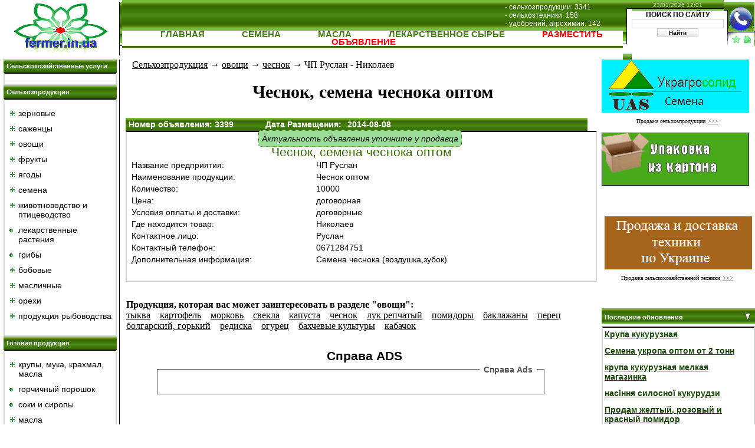

--- FILE ---
content_type: text/html; charset=CP1251
request_url: http://fermer.in.ua/3399/
body_size: 9801
content:
<!DOCTYPE html PUBLIC "-//W3C//DTD XHTML 1.0 Strict//EN" "http://www.w3.org/TR/xhtml1/DTD/xhtml1-strict.dtd">
<html xmlns="http://www.w3.org/1999/xhtml">
<head>
<meta http-equiv="Content-Type" content="text/html; charset=window-1251" />
<meta name="keywords" content="Чеснок, семена чеснока оптом, купить, цена, продажа, в Украине">
<meta name="description" content="
    
        
            Название предприятия:
            ЧП Руслан
        
        
            Наименование продукции:
            Чеснок оптом
">

<title>чеснок | ЧП Руслан - Николаев: оптом, продажа, купить, цена, Украина</title>



<script type="text/javascript" src="/js/jquery.js"></script>
<script type="text/javascript" src="/js/jquery.lightbox.js"></script>
<script type="text/javascript" src="/js/jcarousellite.pack.js"></script>
<script type="text/javascript" src="/js/valid.js"></script>
<link href="/css/jquery.lightbox.css" type="text/css" rel="stylesheet" />
<script type="text/javascript" src="/js/iepngfix_bgr.js"></script>
<script type="text/javascript" src="/js/random.js"></script>

  
  
   
  
  
<link rel=stylesheet href="/images/main.css" type="text/css">
<link href="/userfiles/favicon.ico" rel="shortcut icon" type="image/x-icon" />



<script>
	  //<![CDATA[
		  $(document).ready(function() {
			   $("#adsblock").load('/_ads.php');
		  });		
	  //]]>
</script>


</head>
<body>
<script language="javascript">

function ShowMenu(id){
	if (document.getElementById(id).style.display=="block"){
	document.getElementById(id).style.display="none";}
	else
	{document.getElementById(id).style.display="block"}
plusmin(id);
}

function plusmin(id){
	var pid;
	pid = 'p' + id;
	if (document.getElementById(id).style.display=="block"){
		document.getElementById(pid).style.background='url(/images/minus.gif) no-repeat';
		//document.getElementById(pid).class='minus';
	}else{
		document.getElementById(pid).style.background='url(/images/plus.gif) no-repeat';
		//document.getElementById(pid).class='plus';
	}
}
</script>
<!-- HEADER START -->
<table width="100%" height="91" border="0" cellpadding="0" cellspacing="0">
	<tr>
		<td rowspan="4" width="207" height="91" alt=""><a href="http://fermer.in.ua"><img src="/images/top_01.jpg"></a></td>
		<td rowspan="2" background="/images/top_02.jpg" height="51" align=right>
<table align="right" width="200" cellpadding="0" cellspacing="0">
  <tr>
    <td align="left" class=count>
- сельхозпродукции: 3341<br />
- сельхозтехники: 158<br />
- удобрений, агрохимии: 142<br />
    </td>
  </tr>
</table>
        </td>
		<td rowspan="4" background="/images/top_03.jpg" width="15" height="91" alt=""><img src="/images/spacer.gif"></td>
		<td background="/images/top_04.jpg" width="129" height="15" class=time>23/01/2026 12:01 </td>
		<td rowspan="4" width="52" height="91"><img src="/images/top_05.jpg" width="52" height="91" border=0 usemap="#top_05_Map"></td>
		<td background="/images/spacer.gif" width="1" height="15" alt=""><img src="/images/spacer.gif"></td>
	</tr>
	<tr><form action="/search/" method="post">
		<td rowspan="3" width="129" height="74" class=search valign="top" align="center">
        ПОИСК ПО САЙТУ
        <input class="searcht" name="nSearch" type="text">
        <input class="searchb" type="submit" value="Найти">
        </td></form>
		<td background="/images/spacer.gif" width="1" height="34" alt=""><img src="/images/spacer.gif"></td>
	</tr>
	<tr>
		<td background="/images/spacer.gif" height="20" class="menu">
        
                            <!--  <a href="/<div style="border:1px solid #990000;padding-left:20px;margin:0 0 10px 0;">

<h4>A PHP Error was encountered</h4>

<p>Severity: Notice</p>
<p>Message:  Undefined variable: item</p>
<p>Filename: views/category.php</p>
<p>Line Number: 125</p>

</div><div style="border:1px solid #990000;padding-left:20px;margin:0 0 10px 0;">

<h4>A PHP Error was encountered</h4>

<p>Severity: Notice</p>
<p>Message:  Undefined variable: item</p>
<p>Filename: views/category.php</p>
<p>Line Number: 125</p>

</div>/" class="topmenu" <div style="border:1px solid #990000;padding-left:20px;margin:0 0 10px 0;">

<h4>A PHP Error was encountered</h4>

<p>Severity: Notice</p>
<p>Message:  Undefined variable: item</p>
<p>Filename: views/category.php</p>
<p>Line Number: 125</p>

</div>><div style="border:1px solid #990000;padding-left:20px;margin:0 0 10px 0;">

<h4>A PHP Error was encountered</h4>

<p>Severity: Notice</p>
<p>Message:  Undefined variable: item</p>
<p>Filename: views/category.php</p>
<p>Line Number: 125</p>

</div></a>-->
					
          		  <a href="/" class="topmenu">ГЛАВНАЯ</a>
		  <a href="/semena/" class="topmenu">Семена</a>
		  <a href="/masla/" class="topmenu">Масла</a>
		  <a href="/lekarstvennye-rasteniya/" class="topmenu">Лекарственное сырье</a>
		  <a href="/addobject/free/" class="topmenu" style="color:#ff0000;font-size: 15px;">РАЗМЕСТИТЬ ОБЪЯВЛЕНИЕ</a>
		  
        </td>
		<td background="/images/top_07.jpg" width="1" height="20" alt=""><img src="/images/spacer.gif"></td>
	</tr>
	<tr>
		<td background="/images/top_08.jpg" height="23" class="produkt"></td>
		<td background="/images/spacer.gif" width="1" height="23" alt=""><img src="/images/spacer.gif"></td>
	</tr>
</table>
<script>
function addBookmark() {
if (document.all) window.external.addFavorite('http://fermer.in.ua/', 'Сайт fermer.in.ua');
}
</script>
<map name="top_05_Map">
<area shape="circle" alt="" coords="28,29,19" href="http://fermer.in.ua/contacts/">
<area shape="rect" alt="" coords="32,56,47,71" href="/">
<area shape="rect" alt="" coords="12,56,28,72" onclick="addBookmark()">
</map>
<!-- HEADER END --><!-- CONTENT START -->
<table width="100%" cellpadding="0" cellspacing="0" border="0">
  <tr>
    <td width="204" class="tdleft" valign="top" align=center>
   <!-- ######  LEFT  ####### -->
   

<table width="192" border=0 cellpadding="0" cellspacing="0">
    <tr><td width=100% height="22" class="boxtitle"><a style='color:#fff; text-decoration:none;' href='http://fermer.in.ua/selskohozyaistvennye-yslygi/'>Сельскохозяйственные услуги</a></td></tr>
    
    <tr><td colspan="2" class="boxcont" width="100%">
    <br>
    	</td></tr>


</table>


<table width="192" border=0 cellpadding="0" cellspacing="0">
    <tr><td width=100% height="22" class="boxtitle"><a style='color:#fff; text-decoration:none;' href='http://fermer.in.ua'>Сельхозпродукция</a></td></tr>
    
    <tr><td colspan="2" class="boxcont" width="100%">
    <br>
        
        <table border="0" cellpadding="0" cellspacing="0" style="margin:0 0 0 5px">
                        
                <tr style="margin-bottom:10px" valign="center">
                  
				                    
                   <td width="10" valign="top" align="left" onclick="ShowMenu('6')" class="plusmin" id="p6"></td>
                 
				                     
                    <td valign="top" class="leftmenu">
                      <div  style="margin-bottom:10px; padding-left:3px"> 
                         <a href="/zernovye/" style="color:#000000;">зерновые</a>
                         
                            
                                                   
												   
												   
												   
                            <div class="leftmenu" style="display:none; padding:10px 0 0 0;" id="6">
                            
                                                              
					               <img src="/images/mindot.gif" style="margin:4px 4px 0 0;" align="left">
                                   <a href="/grechiha/" style="color:#000000;">гречиха</a><br>
                               
                                                              
					               <img src="/images/mindot.gif" style="margin:4px 4px 0 0;" align="left">
                                   <a href="/kykyryza/" style="color:#000000;">кукуруза</a><br>
                               
                                                              
					               <img src="/images/mindot.gif" style="margin:4px 4px 0 0;" align="left">
                                   <a href="/ovyos/" style="color:#000000;">овёс</a><br>
                               
                                                              
					               <img src="/images/mindot.gif" style="margin:4px 4px 0 0;" align="left">
                                   <a href="/pshenica/" style="color:#000000;">пшеница</a><br>
                               
                                                              
					               <img src="/images/mindot.gif" style="margin:4px 4px 0 0;" align="left">
                                   <a href="/ris/" style="color:#000000;">рис</a><br>
                               
                                                              
					               <img src="/images/mindot.gif" style="margin:4px 4px 0 0;" align="left">
                                   <a href="/sorgo/" style="color:#000000;">сорго</a><br>
                               
                                                              
					               <img src="/images/mindot.gif" style="margin:4px 4px 0 0;" align="left">
                                   <a href="/yachmen/" style="color:#000000;">ячмень</a><br>
                               
                                     
                              
                            </div>
                               
                                                     
                      </div>
                   </td>
                </tr>
                        
                <tr style="margin-bottom:10px" valign="center">
                  
				                    
                   <td width="10" valign="top" align="left" onclick="ShowMenu('5610')" class="plusmin" id="p5610"></td>
                 
				                     
                    <td valign="top" class="leftmenu">
                      <div  style="margin-bottom:10px; padding-left:3px"> 
                         <a href="/sajency/" style="color:#000000;">саженцы</a>
                         
                            
                                                   
												   
												   
												   
                            <div class="leftmenu" style="display:none; padding:10px 0 0 0;" id="5610">
                            
                                                              
					               <img src="/images/mindot.gif" style="margin:4px 4px 0 0;" align="left">
                                   <a href="/sajency-vinograda/" style="color:#000000;">саженцы винограда</a><br>
                               
                                                              
					               <img src="/images/mindot.gif" style="margin:4px 4px 0 0;" align="left">
                                   <a href="/sajency-dekorativnyh-rastenii/" style="color:#000000;">саженцы декоративных растений</a><br>
                               
                                                              
					               <img src="/images/mindot.gif" style="margin:4px 4px 0 0;" align="left">
                                   <a href="/sajency-plodovyh-kyltyr/" style="color:#000000;">саженцы плодовых культур</a><br>
                               
                                                              
					               <img src="/images/mindot.gif" style="margin:4px 4px 0 0;" align="left">
                                   <a href="/sajency-rozy/" style="color:#000000;">саженцы розы</a><br>
                               
                                     
                              
                            </div>
                               
                                                     
                      </div>
                   </td>
                </tr>
                        
                <tr style="margin-bottom:10px" valign="center">
                  
				                    
                   <td width="10" valign="top" align="left" onclick="ShowMenu('7')" class="plusmin" id="p7"></td>
                 
				                     
                    <td valign="top" class="leftmenu">
                      <div  style="margin-bottom:10px; padding-left:3px"> 
                         <a href="/ovoshi/" style="color:#000000;">овощи</a>
                         
                            
                                                   
												   
												   
												   
                            <div class="leftmenu" style="display:none; padding:10px 0 0 0;" id="7">
                            
                                                              
					               <img src="/images/mindot.gif" style="margin:4px 4px 0 0;" align="left">
                                   <a href="/baklajany/" style="color:#000000;">баклажаны</a><br>
                               
                                                              
					               <img src="/images/mindot.gif" style="margin:4px 4px 0 0;" align="left">
                                   <a href="/bahchevye-kyltyry/" style="color:#000000;">бахчевые культуры</a><br>
                               
                                                              
					               <img src="/images/mindot.gif" style="margin:4px 4px 0 0;" align="left">
                                   <a href="/kabachok/" style="color:#000000;">кабачок</a><br>
                               
                                                              
					               <img src="/images/mindot.gif" style="margin:4px 4px 0 0;" align="left">
                                   <a href="/kapysta/" style="color:#000000;">капуста</a><br>
                               
                                                              
					               <img src="/images/mindot.gif" style="margin:4px 4px 0 0;" align="left">
                                   <a href="/kartofel/" style="color:#000000;">картофель</a><br>
                               
                                                              
					               <img src="/images/mindot.gif" style="margin:4px 4px 0 0;" align="left">
                                   <a href="/lyk-repchatyi/" style="color:#000000;">лук репчатый</a><br>
                               
                                                              
					               <img src="/images/mindot.gif" style="margin:4px 4px 0 0;" align="left">
                                   <a href="/morkov/" style="color:#000000;">морковь</a><br>
                               
                                                              
					               <img src="/images/mindot.gif" style="margin:4px 4px 0 0;" align="left">
                                   <a href="/ogyrec/" style="color:#000000;">огурец</a><br>
                               
                                                              
					               <img src="/images/mindot.gif" style="margin:4px 4px 0 0;" align="left">
                                   <a href="/perec-bolgarskii-gorkii/" style="color:#000000;">перец болгарский, горький</a><br>
                               
                                                              
					               <img src="/images/mindot.gif" style="margin:4px 4px 0 0;" align="left">
                                   <a href="/pomidory/" style="color:#000000;">помидоры</a><br>
                               
                                                              
					               <img src="/images/mindot.gif" style="margin:4px 4px 0 0;" align="left">
                                   <a href="/rediska/" style="color:#000000;">редиска</a><br>
                               
                                                              
					               <img src="/images/mindot.gif" style="margin:4px 4px 0 0;" align="left">
                                   <a href="/svekla/" style="color:#000000;">свекла</a><br>
                               
                                                              
					               <img src="/images/mindot.gif" style="margin:4px 4px 0 0;" align="left">
                                   <a href="/tykva/" style="color:#000000;">тыква</a><br>
                               
                                                              
					               <img src="/images/mindot.gif" style="margin:4px 4px 0 0;" align="left">
                                   <a href="/chesnok/" style="color:#000000;">чеснок</a><br>
                               
                                     
                              
                            </div>
                               
                                                     
                      </div>
                   </td>
                </tr>
                        
                <tr style="margin-bottom:10px" valign="center">
                  
				                    
                   <td width="10" valign="top" align="left" onclick="ShowMenu('8')" class="plusmin" id="p8"></td>
                 
				                     
                    <td valign="top" class="leftmenu">
                      <div  style="margin-bottom:10px; padding-left:3px"> 
                         <a href="/frykty/" style="color:#000000;">фрукты</a>
                         
                            
                                                   
												   
												   
												   
                            <div class="leftmenu" style="display:none; padding:10px 0 0 0;" id="8">
                            
                                                              
					               <img src="/images/mindot.gif" style="margin:4px 4px 0 0;" align="left">
                                   <a href="/abrikosy/" style="color:#000000;">абрикосы</a><br>
                               
                                                              
					               <img src="/images/mindot.gif" style="margin:4px 4px 0 0;" align="left">
                                   <a href="/alycha/" style="color:#000000;">алыча</a><br>
                               
                                                              
					               <img src="/images/mindot.gif" style="margin:4px 4px 0 0;" align="left">
                                   <a href="/vishnya/" style="color:#000000;">вишня</a><br>
                               
                                                              
					               <img src="/images/mindot.gif" style="margin:4px 4px 0 0;" align="left">
                                   <a href="/gryshi/" style="color:#000000;">груши</a><br>
                               
                                                              
					               <img src="/images/mindot.gif" style="margin:4px 4px 0 0;" align="left">
                                   <a href="/persiki/" style="color:#000000;">персики</a><br>
                               
                                                              
					               <img src="/images/mindot.gif" style="margin:4px 4px 0 0;" align="left">
                                   <a href="/sliva/" style="color:#000000;">слива</a><br>
                               
                                                              
					               <img src="/images/mindot.gif" style="margin:4px 4px 0 0;" align="left">
                                   <a href="/chereshnya/" style="color:#000000;">черешня</a><br>
                               
                                                              
					               <img src="/images/mindot.gif" style="margin:4px 4px 0 0;" align="left">
                                   <a href="/yabloki/" style="color:#000000;">яблоки</a><br>
                               
                                     
                              
                            </div>
                               
                                                     
                      </div>
                   </td>
                </tr>
                        
                <tr style="margin-bottom:10px" valign="center">
                  
				                    
                   <td width="10" valign="top" align="left" onclick="ShowMenu('9')" class="plusmin" id="p9"></td>
                 
				                     
                    <td valign="top" class="leftmenu">
                      <div  style="margin-bottom:10px; padding-left:3px"> 
                         <a href="/yagody/" style="color:#000000;">ягоды</a>
                         
                            
                                                   
												   
												   
												   
                            <div class="leftmenu" style="display:none; padding:10px 0 0 0;" id="9">
                            
                                                              
					               <img src="/images/mindot.gif" style="margin:4px 4px 0 0;" align="left">
                                   <a href="/aroniya/" style="color:#000000;">арония</a><br>
                               
                                                              
					               <img src="/images/mindot.gif" style="margin:4px 4px 0 0;" align="left">
                                   <a href="/vinograd/" style="color:#000000;">виноград</a><br>
                               
                                                              
					               <img src="/images/mindot.gif" style="margin:4px 4px 0 0;" align="left">
                                   <a href="/ejevika/" style="color:#000000;">ежевика</a><br>
                               
                                                              
					               <img src="/images/mindot.gif" style="margin:4px 4px 0 0;" align="left">
                                   <a href="/zemlyanika/" style="color:#000000;">земляника</a><br>
                               
                                                              
					               <img src="/images/mindot.gif" style="margin:4px 4px 0 0;" align="left">
                                   <a href="/klybnika/" style="color:#000000;">клубника</a><br>
                               
                                                              
					               <img src="/images/mindot.gif" style="margin:4px 4px 0 0;" align="left">
                                   <a href="/klukva/" style="color:#000000;">клюква</a><br>
                               
                                                              
					               <img src="/images/mindot.gif" style="margin:4px 4px 0 0;" align="left">
                                   <a href="/ryabina-obyknovennaya/" style="color:#000000;">рябина обыкновенная</a><br>
                               
                                                              
					               <img src="/images/mindot.gif" style="margin:4px 4px 0 0;" align="left">
                                   <a href="/smorodina/" style="color:#000000;">смородина</a><br>
                               
                                                              
					               <img src="/images/mindot.gif" style="margin:4px 4px 0 0;" align="left">
                                   <a href="/chernika/" style="color:#000000;">черника</a><br>
                               
                                                              
					               <img src="/images/mindot.gif" style="margin:4px 4px 0 0;" align="left">
                                   <a href="/shipovnik/" style="color:#000000;">шиповник</a><br>
                               
                                     
                              
                            </div>
                               
                                                     
                      </div>
                   </td>
                </tr>
                        
                <tr style="margin-bottom:10px" valign="center">
                  
				                    
                   <td width="10" valign="top" align="left" onclick="ShowMenu('10')" class="plusmin" id="p10"></td>
                 
				                     
                    <td valign="top" class="leftmenu">
                      <div  style="margin-bottom:10px; padding-left:3px"> 
                         <a href="/semena/" style="color:#000000;">семена</a>
                         
                            
                                                   
												   
												   
												   
                            <div class="leftmenu" style="display:none; padding:10px 0 0 0;" id="10">
                            
                                                              
					               <img src="/images/mindot.gif" style="margin:4px 4px 0 0;" align="left">
                                   <a href="/lyk-sevok/" style="color:#000000;">лук севок</a><br>
                               
                                                              
					               <img src="/images/mindot.gif" style="margin:4px 4px 0 0;" align="left">
                                   <a href="/rassada/" style="color:#000000;">рассада</a><br>
                               
                                                              
					               <img src="/images/mindot.gif" style="margin:4px 4px 0 0;" align="left">
                                   <a href="/semena-goroha/" style="color:#000000;">семена гороха</a><br>
                               
                                                              
					               <img src="/images/mindot.gif" style="margin:4px 4px 0 0;" align="left">
                                   <a href="/semena-gorchicy/" style="color:#000000;">семена горчицы</a><br>
                               
                                                              
					               <img src="/images/mindot.gif" style="margin:4px 4px 0 0;" align="left">
                                   <a href="/semena-dyni-arbyza/" style="color:#000000;">семена дыни, арбуза</a><br>
                               
                                                              
					               <img src="/images/mindot.gif" style="margin:4px 4px 0 0;" align="left">
                                   <a href="/semena-zernovyh-kyltyr/" style="color:#000000;">семена зерновых культур</a><br>
                               
                                                              
					               <img src="/images/mindot.gif" style="margin:4px 4px 0 0;" align="left">
                                   <a href="/semena-kabachka-tykvy/" style="color:#000000;">семена кабачка, тыквы</a><br>
                               
                                                              
					               <img src="/images/mindot.gif" style="margin:4px 4px 0 0;" align="left">
                                   <a href="/semena-kapysty/" style="color:#000000;">семена капусты</a><br>
                               
                                                              
					               <img src="/images/mindot.gif" style="margin:4px 4px 0 0;" align="left">
                                   <a href="/semena-kozlyatnika/" style="color:#000000;">семена козлятника</a><br>
                               
                                                              
					               <img src="/images/mindot.gif" style="margin:4px 4px 0 0;" align="left">
                                   <a href="/semena-koriandra-kinzy/" style="color:#000000;">семена кориандра (кинзы)</a><br>
                               
                                                              
					               <img src="/images/mindot.gif" style="margin:4px 4px 0 0;" align="left">
                                   <a href="/semena-kykyryzy/" style="color:#000000;">семена кукурузы</a><br>
                               
                                                              
					               <img src="/images/mindot.gif" style="margin:4px 4px 0 0;" align="left">
                                   <a href="/semena-lekarstvennyh-rastenii/" style="color:#000000;">семена лекарственных растений</a><br>
                               
                                                              
					               <img src="/images/mindot.gif" style="margin:4px 4px 0 0;" align="left">
                                   <a href="/semena-lyka/" style="color:#000000;">семена лука</a><br>
                               
                                                              
					               <img src="/images/mindot.gif" style="margin:4px 4px 0 0;" align="left">
                                   <a href="/semena-lna/" style="color:#000000;">семена льна</a><br>
                               
                                                              
					               <img src="/images/mindot.gif" style="margin:4px 4px 0 0;" align="left">
                                   <a href="/semena-lucerny/" style="color:#000000;">семена люцерны</a><br>
                               
                                                              
					               <img src="/images/mindot.gif" style="margin:4px 4px 0 0;" align="left">
                                   <a href="/semena-morkovi/" style="color:#000000;">семена моркови</a><br>
                               
                                                              
					               <img src="/images/mindot.gif" style="margin:4px 4px 0 0;" align="left">
                                   <a href="/semena-ogyrca/" style="color:#000000;">семена огурца</a><br>
                               
                                                              
					               <img src="/images/mindot.gif" style="margin:4px 4px 0 0;" align="left">
                                   <a href="/semena-perca/" style="color:#000000;">семена перца</a><br>
                               
                                                              
					               <img src="/images/mindot.gif" style="margin:4px 4px 0 0;" align="left">
                                   <a href="/semena-petryshki-i-shavelya/" style="color:#000000;">семена петрушки и щавеля</a><br>
                               
                                                              
					               <img src="/images/mindot.gif" style="margin:4px 4px 0 0;" align="left">
                                   <a href="/semena-podsolnechnika/" style="color:#000000;">семена подсолнечника</a><br>
                               
                                                              
					               <img src="/images/mindot.gif" style="margin:4px 4px 0 0;" align="left">
                                   <a href="/semena-pshenicy/" style="color:#000000;">семена пшеницы</a><br>
                               
                                                              
					               <img src="/images/mindot.gif" style="margin:4px 4px 0 0;" align="left">
                                   <a href="/semena-rapsa/" style="color:#000000;">семена рапса</a><br>
                               
                                                              
					               <img src="/images/mindot.gif" style="margin:4px 4px 0 0;" align="left">
                                   <a href="/semena-soi/" style="color:#000000;">семена сои</a><br>
                               
                                                              
					               <img src="/images/mindot.gif" style="margin:4px 4px 0 0;" align="left">
                                   <a href="/semena-tomatov-pomidora-/" style="color:#000000;">семена томатов (помидора) </a><br>
                               
                                                              
					               <img src="/images/mindot.gif" style="margin:4px 4px 0 0;" align="left">
                                   <a href="/semena-ykropa/" style="color:#000000;">семена укропа</a><br>
                               
                                                              
					               <img src="/images/mindot.gif" style="margin:4px 4px 0 0;" align="left">
                                   <a href="/semena-cvetov/" style="color:#000000;">семена цветов</a><br>
                               
                                                              
					               <img src="/images/mindot.gif" style="margin:4px 4px 0 0;" align="left">
                                   <a href="/semena-chesnoka/" style="color:#000000;">семена чеснока</a><br>
                               
                                                              
					               <img src="/images/mindot.gif" style="margin:4px 4px 0 0;" align="left">
                                   <a href="/semena-yachmenya/" style="color:#000000;">семена ячменя</a><br>
                               
                                     
                              
                            </div>
                               
                                                     
                      </div>
                   </td>
                </tr>
                        
                <tr style="margin-bottom:10px" valign="center">
                  
				                    
                   <td width="10" valign="top" align="left" onclick="ShowMenu('11')" class="plusmin" id="p11"></td>
                 
				                     
                    <td valign="top" class="leftmenu">
                      <div  style="margin-bottom:10px; padding-left:3px"> 
                         <a href="/jivotnovodstvo-i-pticevodstvo/" style="color:#000000;">животноводство и птицеводство</a>
                         
                            
                                                   
												   
												   
												   
                            <div class="leftmenu" style="display:none; padding:10px 0 0 0;" id="11">
                            
                                                              
					               <img src="/images/mindot.gif" style="margin:4px 4px 0 0;" align="left">
                                   <a href="/govyadina/" style="color:#000000;">говядина</a><br>
                               
                                                              
					               <img src="/images/mindot.gif" style="margin:4px 4px 0 0;" align="left">
                                   <a href="/kroliki/" style="color:#000000;">кролики</a><br>
                               
                                                              
					               <img src="/images/mindot.gif" style="margin:4px 4px 0 0;" align="left">
                                   <a href="/myaso-pticy/" style="color:#000000;">мясо птицы</a><br>
                               
                                                              
					               <img src="/images/mindot.gif" style="margin:4px 4px 0 0;" align="left">
                                   <a href="/nytrii/" style="color:#000000;">нутрии</a><br>
                               
                                                              
					               <img src="/images/mindot.gif" style="margin:4px 4px 0 0;" align="left">
                                   <a href="/porosyata-svinomatki/" style="color:#000000;">поросята, свиноматки</a><br>
                               
                                                              
					               <img src="/images/mindot.gif" style="margin:4px 4px 0 0;" align="left">
                                   <a href="/svinina/" style="color:#000000;">свинина</a><br>
                               
                                                              
					               <img src="/images/mindot.gif" style="margin:4px 4px 0 0;" align="left">
                                   <a href="/cyplyata/" style="color:#000000;">цыплята</a><br>
                               
                                                              
					               <img src="/images/mindot.gif" style="margin:4px 4px 0 0;" align="left">
                                   <a href="/shkyry/" style="color:#000000;">шкуры</a><br>
                               
                                                              
					               <img src="/images/mindot.gif" style="margin:4px 4px 0 0;" align="left">
                                   <a href="/yaica/" style="color:#000000;">яйца</a><br>
                               
                                     
                              
                            </div>
                               
                                                     
                      </div>
                   </td>
                </tr>
                        
                <tr style="margin-bottom:10px" valign="center">
                  
				  				    <td width="10" scope="col" valign="top" align="left"  class="dot"></td>
				                     
                    <td valign="top" class="leftmenu">
                      <div  style="margin-bottom:10px; padding-left:3px"> 
                         <a href="/lekarstvennye-rasteniya/" style="color:#000000;">лекарственные растения</a>
                         
                                                     
                      </div>
                   </td>
                </tr>
                        
                <tr style="margin-bottom:10px" valign="center">
                  
				  				    <td width="10" scope="col" valign="top" align="left"  class="dot"></td>
				                     
                    <td valign="top" class="leftmenu">
                      <div  style="margin-bottom:10px; padding-left:3px"> 
                         <a href="/griby-rasteniya/" style="color:#000000;">грибы</a>
                         
                                                     
                      </div>
                   </td>
                </tr>
                        
                <tr style="margin-bottom:10px" valign="center">
                  
				                    
                   <td width="10" valign="top" align="left" onclick="ShowMenu('57')" class="plusmin" id="p57"></td>
                 
				                     
                    <td valign="top" class="leftmenu">
                      <div  style="margin-bottom:10px; padding-left:3px"> 
                         <a href="/bobovye/" style="color:#000000;">бобовые</a>
                         
                            
                                                   
												   
												   
												   
                            <div class="leftmenu" style="display:none; padding:10px 0 0 0;" id="57">
                            
                                                              
					               <img src="/images/mindot.gif" style="margin:4px 4px 0 0;" align="left">
                                   <a href="/goroh/" style="color:#000000;">горох</a><br>
                               
                                                              
					               <img src="/images/mindot.gif" style="margin:4px 4px 0 0;" align="left">
                                   <a href="/nyt/" style="color:#000000;">нут</a><br>
                               
                                                              
					               <img src="/images/mindot.gif" style="margin:4px 4px 0 0;" align="left">
                                   <a href="/soya/" style="color:#000000;">соя</a><br>
                               
                                                              
					               <img src="/images/mindot.gif" style="margin:4px 4px 0 0;" align="left">
                                   <a href="/fasol/" style="color:#000000;">фасоль</a><br>
                               
                                     
                              
                            </div>
                               
                                                     
                      </div>
                   </td>
                </tr>
                        
                <tr style="margin-bottom:10px" valign="center">
                  
				                    
                   <td width="10" valign="top" align="left" onclick="ShowMenu('72')" class="plusmin" id="p72"></td>
                 
				                     
                    <td valign="top" class="leftmenu">
                      <div  style="margin-bottom:10px; padding-left:3px"> 
                         <a href="/maslichnye/" style="color:#000000;">масличные</a>
                         
                            
                                                   
												   
												   
												   
                            <div class="leftmenu" style="display:none; padding:10px 0 0 0;" id="72">
                            
                                                              
					               <img src="/images/mindot.gif" style="margin:4px 4px 0 0;" align="left">
                                   <a href="/amarant/" style="color:#000000;">амарант</a><br>
                               
                                                              
					               <img src="/images/mindot.gif" style="margin:4px 4px 0 0;" align="left">
                                   <a href="/gorchica/" style="color:#000000;">горчица</a><br>
                               
                                                              
					               <img src="/images/mindot.gif" style="margin:4px 4px 0 0;" align="left">
                                   <a href="/konoplya/" style="color:#000000;">конопля</a><br>
                               
                                                              
					               <img src="/images/mindot.gif" style="margin:4px 4px 0 0;" align="left">
                                   <a href="/len/" style="color:#000000;">лен</a><br>
                               
                                                              
					               <img src="/images/mindot.gif" style="margin:4px 4px 0 0;" align="left">
                                   <a href="/podsolnechnik/" style="color:#000000;">подсолнечник</a><br>
                               
                                                              
					               <img src="/images/mindot.gif" style="margin:4px 4px 0 0;" align="left">
                                   <a href="/raps/" style="color:#000000;">рапс</a><br>
                               
                                                              
					               <img src="/images/mindot.gif" style="margin:4px 4px 0 0;" align="left">
                                   <a href="/ryjei/" style="color:#000000;">рыжей</a><br>
                               
                                     
                              
                            </div>
                               
                                                     
                      </div>
                   </td>
                </tr>
                        
                <tr style="margin-bottom:10px" valign="center">
                  
				                    
                   <td width="10" valign="top" align="left" onclick="ShowMenu('75')" class="plusmin" id="p75"></td>
                 
				                     
                    <td valign="top" class="leftmenu">
                      <div  style="margin-bottom:10px; padding-left:3px"> 
                         <a href="/orehi/" style="color:#000000;">орехи</a>
                         
                            
                                                   
												   
												   
												   
                            <div class="leftmenu" style="display:none; padding:10px 0 0 0;" id="75">
                            
                                                              
					               <img src="/images/mindot.gif" style="margin:4px 4px 0 0;" align="left">
                                   <a href="/arahis/" style="color:#000000;">арахис</a><br>
                               
                                                              
					               <img src="/images/mindot.gif" style="margin:4px 4px 0 0;" align="left">
                                   <a href="/oreh-greckii/" style="color:#000000;">орех грецкий </a><br>
                               
                                     
                              
                            </div>
                               
                                                     
                      </div>
                   </td>
                </tr>
                        
                <tr style="margin-bottom:10px" valign="center">
                  
				                    
                   <td width="10" valign="top" align="left" onclick="ShowMenu('160')" class="plusmin" id="p160"></td>
                 
				                     
                    <td valign="top" class="leftmenu">
                      <div  style="margin-bottom:10px; padding-left:3px"> 
                         <a href="/prodykciya-rybovodstva/" style="color:#000000;">продукция рыбоводства</a>
                         
                            
                                                   
												   
												   
												   
                            <div class="leftmenu" style="display:none; padding:10px 0 0 0;" id="160">
                            
                                                              
					               <img src="/images/mindot.gif" style="margin:4px 4px 0 0;" align="left">
                                   <a href="/karp-optom/" style="color:#000000;">карп оптом</a><br>
                               
                                                              
					               <img src="/images/mindot.gif" style="margin:4px 4px 0 0;" align="left">
                                   <a href="/krasnaya-ikra-optom/" style="color:#000000;">красная икра оптом</a><br>
                               
                                                              
					               <img src="/images/mindot.gif" style="margin:4px 4px 0 0;" align="left">
                                   <a href="/osetr/" style="color:#000000;">осетр</a><br>
                               
                                                              
					               <img src="/images/mindot.gif" style="margin:4px 4px 0 0;" align="left">
                                   <a href="/raki-optom/" style="color:#000000;">раки оптом</a><br>
                               
                                     
                              
                            </div>
                               
                                                     
                      </div>
                   </td>
                </tr>
               
        </table><br/>
        
    	</td></tr>


</table>


<table width="192" border=0 cellpadding="0" cellspacing="0">
    <tr><td width=100% height="22" class="boxtitle"><a style='color:#fff; text-decoration:none;' href='http://fermer.in.ua/gotovaya-prodykciya/'>Готовая продукция</a></td></tr>
    
    <tr><td colspan="2" class="boxcont" width="100%">
    <br>
        
        <table border="0" cellpadding="0" cellspacing="0" style="margin:0 0 0 5px">
                        
                <tr style="margin-bottom:10px" valign="center">
                  
				                    
                   <td width="10" valign="top" align="left" onclick="ShowMenu('222')" class="plusmin" id="p222"></td>
                 
				                     
                    <td valign="top" class="leftmenu">
                      <div  style="margin-bottom:10px; padding-left:3px"> 
                         <a href="/krypy-myka-krahmal-masla/" style="color:#000000;">крупы, мука, крахмал, масла</a>
                         
                            
                                                   
												   
												   
												   
                            <div class="leftmenu" style="display:none; padding:10px 0 0 0;" id="222">
                            
                                                              
					               <img src="/images/mindot.gif" style="margin:4px 4px 0 0;" align="left">
                                   <a href="/krypa-gorohovaya/" style="color:#000000;">крупа гороховая</a><br>
                               
                                                              
					               <img src="/images/mindot.gif" style="margin:4px 4px 0 0;" align="left">
                                   <a href="/krypa-kykyryznaya/" style="color:#000000;">крупа кукурузная</a><br>
                               
                                                              
					               <img src="/images/mindot.gif" style="margin:4px 4px 0 0;" align="left">
                                   <a href="/krypa-pshenichnaya/" style="color:#000000;">крупа пшеничная</a><br>
                               
                                                              
					               <img src="/images/mindot.gif" style="margin:4px 4px 0 0;" align="left">
                                   <a href="/krypa-yachmennaya/" style="color:#000000;">крупа ячменная</a><br>
                               
                                     
                              
                            </div>
                               
                                                     
                      </div>
                   </td>
                </tr>
                        
                <tr style="margin-bottom:10px" valign="center">
                  
				  				    <td width="10" scope="col" valign="top" align="left"  class="dot"></td>
				                     
                    <td valign="top" class="leftmenu">
                      <div  style="margin-bottom:10px; padding-left:3px"> 
                         <a href="/gorchichnyi-poroshok/" style="color:#000000;">горчичный порошок</a>
                         
                                                     
                      </div>
                   </td>
                </tr>
                        
                <tr style="margin-bottom:10px" valign="center">
                  
				  				    <td width="10" scope="col" valign="top" align="left"  class="dot"></td>
				                     
                    <td valign="top" class="leftmenu">
                      <div  style="margin-bottom:10px; padding-left:3px"> 
                         <a href="/soki/" style="color:#000000;">cоки и сиропы</a>
                         
                                                     
                      </div>
                   </td>
                </tr>
                        
                <tr style="margin-bottom:10px" valign="center">
                  
				                    
                   <td width="10" valign="top" align="left" onclick="ShowMenu('5611')" class="plusmin" id="p5611"></td>
                 
				                     
                    <td valign="top" class="leftmenu">
                      <div  style="margin-bottom:10px; padding-left:3px"> 
                         <a href="/masla/" style="color:#000000;">масла</a>
                         
                            
                                                   
												   
												   
												   
                            <div class="leftmenu" style="display:none; padding:10px 0 0 0;" id="5611">
                            
                                                              
					               <img src="/images/mindot.gif" style="margin:4px 4px 0 0;" align="left">
                                   <a href="/arahisovoe-maslo/" style="color:#000000;">арахисовое масло</a><br>
                               
                                                              
					               <img src="/images/mindot.gif" style="margin:4px 4px 0 0;" align="left">
                                   <a href="/gorchichnoe-maslo/" style="color:#000000;">горчичное масло</a><br>
                               
                                                              
					               <img src="/images/mindot.gif" style="margin:4px 4px 0 0;" align="left">
                                   <a href="/konoplyanoe-maslo/" style="color:#000000;">конопляное масло</a><br>
                               
                                                              
					               <img src="/images/mindot.gif" style="margin:4px 4px 0 0;" align="left">
                                   <a href="/kynjytnoe-maslo/" style="color:#000000;">кунжутное масло</a><br>
                               
                                                              
					               <img src="/images/mindot.gif" style="margin:4px 4px 0 0;" align="left">
                                   <a href="/lnyanoe-maslo/" style="color:#000000;">льняное масло</a><br>
                               
                                                              
					               <img src="/images/mindot.gif" style="margin:4px 4px 0 0;" align="left">
                                   <a href="/maslo-greckogo-oreha/" style="color:#000000;">масло грецкого ореха</a><br>
                               
                                                              
					               <img src="/images/mindot.gif" style="margin:4px 4px 0 0;" align="left">
                                   <a href="/maslo-mindalnoe/" style="color:#000000;">масло миндальное</a><br>
                               
                                                              
					               <img src="/images/mindot.gif" style="margin:4px 4px 0 0;" align="left">
                                   <a href="/maslo-podsolnechnoe/" style="color:#000000;">масло подсолнечное</a><br>
                               
                                                              
					               <img src="/images/mindot.gif" style="margin:4px 4px 0 0;" align="left">
                                   <a href="/ryjikovoe-maslo/" style="color:#000000;">рыжиковое масло</a><br>
                               
                                                              
					               <img src="/images/mindot.gif" style="margin:4px 4px 0 0;" align="left">
                                   <a href="/tykvennoe-maslo/" style="color:#000000;">тыквенное масло</a><br>
                               
                                                              
					               <img src="/images/mindot.gif" style="margin:4px 4px 0 0;" align="left">
                                   <a href="/efirnye-masla/" style="color:#000000;">эфирные масла</a><br>
                               
                                     
                              
                            </div>
                               
                                                     
                      </div>
                   </td>
                </tr>
                        
                <tr style="margin-bottom:10px" valign="center">
                  
				                    
                   <td width="10" valign="top" align="left" onclick="ShowMenu('5591')" class="plusmin" id="p5591"></td>
                 
				                     
                    <td valign="top" class="leftmenu">
                      <div  style="margin-bottom:10px; padding-left:3px"> 
                         <a href="/jiry/" style="color:#000000;">жиры</a>
                         
                            
                                                   
												   
												   
												   
                            <div class="leftmenu" style="display:none; padding:10px 0 0 0;" id="5591">
                            
                                                              
					               <img src="/images/mindot.gif" style="margin:4px 4px 0 0;" align="left">
                                   <a href="/barsychii-jir/" style="color:#000000;">барсучий жир</a><br>
                               
                                                              
					               <img src="/images/mindot.gif" style="margin:4px 4px 0 0;" align="left">
                                   <a href="/rybii-jir/" style="color:#000000;">рыбий жир</a><br>
                               
                                     
                              
                            </div>
                               
                                                     
                      </div>
                   </td>
                </tr>
               
        </table><br/>
        
    	</td></tr>


</table>


<table width="192" border=0 cellpadding="0" cellspacing="0">
    <tr><td width=100% height="22" class="boxtitle"><a style='color:#fff; text-decoration:none;' href='http://fermer.in.ua/selhoztehnika/'>Сельхозтехника</a></td></tr>
    
    <tr><td colspan="2" class="boxcont" width="100%">
    <br>
        
        <table border="0" cellpadding="0" cellspacing="0" style="margin:0 0 0 5px">
                        
                <tr style="margin-bottom:10px" valign="center">
                  
				  				    <td width="10" scope="col" valign="top" align="left"  class="dot"></td>
				                     
                    <td valign="top" class="leftmenu">
                      <div  style="margin-bottom:10px; padding-left:3px"> 
                         <a href="/selskohozyaistvennye-mashiny/" style="color:#000000;">сельскохозяйственные машины</a>
                         
                                                     
                      </div>
                   </td>
                </tr>
                        
                <tr style="margin-bottom:10px" valign="center">
                  
				  				    <td width="10" scope="col" valign="top" align="left"  class="dot"></td>
				                     
                    <td valign="top" class="leftmenu">
                      <div  style="margin-bottom:10px; padding-left:3px"> 
                         <a href="/pogryzchiki/" style="color:#000000;">погрузчики</a>
                         
                                                     
                      </div>
                   </td>
                </tr>
                        
                <tr style="margin-bottom:10px" valign="center">
                  
				  				    <td width="10" scope="col" valign="top" align="left"  class="dot"></td>
				                     
                    <td valign="top" class="leftmenu">
                      <div  style="margin-bottom:10px; padding-left:3px"> 
                         <a href="/traktora-i-kombainy/" style="color:#000000;">трактора и комбайны</a>
                         
                                                     
                      </div>
                   </td>
                </tr>
                        
                <tr style="margin-bottom:10px" valign="center">
                  
				  				    <td width="10" scope="col" valign="top" align="left"  class="dot"></td>
				                     
                    <td valign="top" class="leftmenu">
                      <div  style="margin-bottom:10px; padding-left:3px"> 
                         <a href="/pricepy-i-telejki/" style="color:#000000;">прицепы и тележки</a>
                         
                                                     
                      </div>
                   </td>
                </tr>
                        
                <tr style="margin-bottom:10px" valign="center">
                  
				  				    <td width="10" scope="col" valign="top" align="left"  class="dot"></td>
				                     
                    <td valign="top" class="leftmenu">
                      <div  style="margin-bottom:10px; padding-left:3px"> 
                         <a href="/navesnoe-oborydovanie/" style="color:#000000;">навесное оборудование</a>
                         
                                                     
                      </div>
                   </td>
                </tr>
                        
                <tr style="margin-bottom:10px" valign="center">
                  
				  				    <td width="10" scope="col" valign="top" align="left"  class="dot"></td>
				                     
                    <td valign="top" class="leftmenu">
                      <div  style="margin-bottom:10px; padding-left:3px"> 
                         <a href="/zapchasti-i-remont/" style="color:#000000;">запчасти и ремонт</a>
                         
                                                     
                      </div>
                   </td>
                </tr>
               
        </table><br/>
        
    	</td></tr>


</table>


<table width="192" border=0 cellpadding="0" cellspacing="0">
    <tr><td width=100% height="22" class="boxtitle"><a style='color:#fff; text-decoration:none;' href='http://fermer.in.ua/ydobreniya-agrohimiya/'>Удобрения и агрохимия</a></td></tr>
    
    <tr><td colspan="2" class="boxcont" width="100%">
    <br>
        
        <table border="0" cellpadding="0" cellspacing="0" style="margin:0 0 0 5px">
                        
                <tr style="margin-bottom:10px" valign="center">
                  
				  				    <td width="10" scope="col" valign="top" align="left"  class="dot"></td>
				                     
                    <td valign="top" class="leftmenu">
                      <div  style="margin-bottom:10px; padding-left:3px"> 
                         <a href="/mineralnye-ydobreniya/" style="color:#000000;">минеральные удобрения</a>
                         
                                                     
                      </div>
                   </td>
                </tr>
                        
                <tr style="margin-bottom:10px" valign="center">
                  
				  				    <td width="10" scope="col" valign="top" align="left"  class="dot"></td>
				                     
                    <td valign="top" class="leftmenu">
                      <div  style="margin-bottom:10px; padding-left:3px"> 
                         <a href="/sredstva-zashity-rastenii/" style="color:#000000;">средства защиты растений</a>
                         
                                                     
                      </div>
                   </td>
                </tr>
                        
                <tr style="margin-bottom:10px" valign="center">
                  
				  				    <td width="10" scope="col" valign="top" align="left"  class="dot"></td>
				                     
                    <td valign="top" class="leftmenu">
                      <div  style="margin-bottom:10px; padding-left:3px"> 
                         <a href="/navoz-organicheskie-ydobreniya/" style="color:#000000;">навоз, органические удобрения</a>
                         
                                                     
                      </div>
                   </td>
                </tr>
               
        </table><br/>
        
    	</td></tr>


</table>


<table width="192" border=0 cellpadding="0" cellspacing="0">
    <tr><td width=100% height="22" class="boxtitle"><a style='color:#fff; text-decoration:none;' href='http://fermer.in.ua/oborydovanie-i-tovary-dlya-apk/'>Оборудование и товары для АПК</a></td></tr>
    
    <tr><td colspan="2" class="boxcont" width="100%">
    <br>
        
        <table border="0" cellpadding="0" cellspacing="0" style="margin:0 0 0 5px">
                        
                <tr style="margin-bottom:10px" valign="center">
                  
				  				    <td width="10" scope="col" valign="top" align="left"  class="dot"></td>
				                     
                    <td valign="top" class="leftmenu">
                      <div  style="margin-bottom:10px; padding-left:3px"> 
                         <a href="/teplicy-oborydovanie-dlya-teplic/" style="color:#000000;">теплицы и оборудование</a>
                         
                                                     
                      </div>
                   </td>
                </tr>
                        
                <tr style="margin-bottom:10px" valign="center">
                  
				  				    <td width="10" scope="col" valign="top" align="left"  class="dot"></td>
				                     
                    <td valign="top" class="leftmenu">
                      <div  style="margin-bottom:10px; padding-left:3px"> 
                         <a href="/zernodrobilki/" style="color:#000000;">зернодробилки</a>
                         
                                                     
                      </div>
                   </td>
                </tr>
                        
                <tr style="margin-bottom:10px" valign="center">
                  
				  				    <td width="10" scope="col" valign="top" align="left"  class="dot"></td>
				                     
                    <td valign="top" class="leftmenu">
                      <div  style="margin-bottom:10px; padding-left:3px"> 
                         <a href="/syshilnoe-oborydovanie/" style="color:#000000;">сушильное оборудование</a>
                         
                                                     
                      </div>
                   </td>
                </tr>
                        
                <tr style="margin-bottom:10px" valign="center">
                  
				  				    <td width="10" scope="col" valign="top" align="left"  class="dot"></td>
				                     
                    <td valign="top" class="leftmenu">
                      <div  style="margin-bottom:10px; padding-left:3px"> 
                         <a href="/pishevoe-oborydovanie/" style="color:#000000;">пищевое оборудование</a>
                         
                                                     
                      </div>
                   </td>
                </tr>
                        
                <tr style="margin-bottom:10px" valign="center">
                  
				  				    <td width="10" scope="col" valign="top" align="left"  class="dot"></td>
				                     
                    <td valign="top" class="leftmenu">
                      <div  style="margin-bottom:10px; padding-left:3px"> 
                         <a href="/vesovoe-oborydovanie/" style="color:#000000;">весовое оборудование</a>
                         
                                                     
                      </div>
                   </td>
                </tr>
                        
                <tr style="margin-bottom:10px" valign="center">
                  
				  				    <td width="10" scope="col" valign="top" align="left"  class="dot"></td>
				                     
                    <td valign="top" class="leftmenu">
                      <div  style="margin-bottom:10px; padding-left:3px"> 
                         <a href="/tara-ypakovka/" style="color:#000000;">тара, упаковка</a>
                         
                                                     
                      </div>
                   </td>
                </tr>
                        
                <tr style="margin-bottom:10px" valign="center">
                  
				  				    <td width="10" scope="col" valign="top" align="left"  class="dot"></td>
				                     
                    <td valign="top" class="leftmenu">
                      <div  style="margin-bottom:10px; padding-left:3px"> 
                         <a href="/pererabatyvaushee-oborydovanie/" style="color:#000000;">перерабатывающее оборудование</a>
                         
                                                     
                      </div>
                   </td>
                </tr>
                        
                <tr style="margin-bottom:10px" valign="center">
                  
				  				    <td width="10" scope="col" valign="top" align="left"  class="dot"></td>
				                     
                    <td valign="top" class="leftmenu">
                      <div  style="margin-bottom:10px; padding-left:3px"> 
                         <a href="/tovary-dlya-apk/" style="color:#000000;">товары для АПК</a>
                         
                                                     
                      </div>
                   </td>
                </tr>
                        
                <tr style="margin-bottom:10px" valign="center">
                  
				  				    <td width="10" scope="col" valign="top" align="left"  class="dot"></td>
				                     
                    <td valign="top" class="leftmenu">
                      <div  style="margin-bottom:10px; padding-left:3px"> 
                         <a href="/angary/" style="color:#000000;">ангары</a>
                         
                                                     
                      </div>
                   </td>
                </tr>
                        
                <tr style="margin-bottom:10px" valign="center">
                  
				  				    <td width="10" scope="col" valign="top" align="left"  class="dot"></td>
				                     
                    <td valign="top" class="leftmenu">
                      <div  style="margin-bottom:10px; padding-left:3px"> 
                         <a href="/holodilnoe-oborydovanie/" style="color:#000000;">холодильное оборудование</a>
                         
                                                     
                      </div>
                   </td>
                </tr>
               
        </table><br/>
        
    	</td></tr>


</table>

	
<!--<div align="center">
			<a href="/files/zayavka.doc"><img src="/images/button.jpg" border="0" style="margin:4px" alt="" /></a>
</div>-->
   <!-- ######  /LEFT  ####### -->
       </td>
    <td valign="top" align="center">
   <!-- ######  CENTER  ####### -->
   

   
  

<div class="bread">
	<a style='color:black' href='/'>Сельхозпродукция</a> &rarr; 	<a style='color:black' href='/ovoshi/'>овощи</a> &rarr; 	<a style='color:black' href='/chesnok/'>чеснок</a> &rarr; 	ЧП Руслан - Николаев</div>

     <h1 class="heading"> Чеснок, семена чеснока оптом</h1>
<div class="bradcrumbs" style="text-align:left; position:relative; left:30px; " >
</div>



     <table width="98%" border=0 cellpadding="0" cellspacing="0">
    
<tr><td width=100% height='22' ><td width=30></td></tr>

    <tr><td width=100% height="22" class=boxtitlec>Номер объявления: 3399 <span style='margin:0 10px 0 50px'><b>Дата Размещения:</b></span>2014-08-08</td></tr>
    <tr><td colspan=2 class="boxcont" width=100%>

	<span style='text-align: center;margin:0 10px 0 7px;font-size:14px;display:block'><i style="border:1px dotted #4A8B13;padding:5px;background:#9CDD99;border-radius:5px 5px 5px 5px">Актуальность объявления уточните у продавца</i></span>
	
	<table width=100%>
    <tr>
    <td>
    
	<div style="text-align:center !important;font-size:21px;color:#376A03;">Чеснок, семена чеснока оптом</div>
    <div class="text_adsg"><table width="100%" cellspacing="0" cellpadding="2" class="maket1">
    <tbody>
        <tr>
            <td valign="top">Название предприятия:</td>
            <td>ЧП Руслан</td>
        </tr>
        <tr>
            <td valign="top">Наименование продукции:</td>
            <td>Чеснок оптом</td>
        </tr>
        <tr>
            <td valign="top">Количество:</td>
            <td>10000</td>
        </tr>
        <tr>
            <td valign="top">Цена:</td>
            <td>договорная</td>
        </tr>
        <tr>
            <td valign="top">Условия оплаты и доставки:</td>
            <td>договорные</td>
        </tr>
        <tr>
            <td valign="top">Где находится товар:</td>
            <td>Николаев</td>
        </tr>
        <tr>
            <td valign="top">Контактное лицо:</td>
            <td>Руслан</td>
        </tr>
        <tr>
            <td valign="top">Контактный телефон:</td>
            <td>0671284751</td>
        </tr>
        <tr>
            <td valign="top">Дополнительная информация:</td>
            <td>Семена чеснока (воздушка,зубок)</td>
        </tr>
    </tbody>
</table></div></td>
    </tr>
	
	<tr>
	   <td></td>	
	</tr>
	
    <tr>
    <td width=1% valign=middle>
    <!--<div align='center' style='margin:0px 30px 0 0; text-align:center'>
    <a href='/category/63/3399/zakaz/'><img border=0 src='/images/zakaz_out.jpg' /></a>
	
    </div>-->
    </td>
    </tr>
    </table>
    <br/>
	</td></tr>


    </table><div style='text-align:left; margin:30px 0 30px 10px;'><b>Продукция, которая вас может заинтересовать в разделе "овощи":</b><br/> <a style='color:black' href='/tykva/'>тыква</a> &nbsp;&nbsp;&nbsp;<a style='color:black' href='/kartofel/'>картофель</a> &nbsp;&nbsp;&nbsp;<a style='color:black' href='/morkov/'>морковь</a> &nbsp;&nbsp;&nbsp;<a style='color:black' href='/svekla/'>свекла</a> &nbsp;&nbsp;&nbsp;<a style='color:black' href='/kapysta/'>капуста</a> &nbsp;&nbsp;&nbsp;<a style='color:black' href='/chesnok/'>чеснок</a> &nbsp;&nbsp;&nbsp;<a style='color:black' href='/lyk-repchatyi/'>лук репчатый</a> &nbsp;&nbsp;&nbsp;<a style='color:black' href='/pomidory/'>помидоры</a> &nbsp;&nbsp;&nbsp;<a style='color:black' href='/baklajany/'>баклажаны</a> &nbsp;&nbsp;&nbsp;<a style='color:black' href='/perec-bolgarskii-gorkii/'>перец болгарский, горький</a> &nbsp;&nbsp;&nbsp;<a style='color:black' href='/rediska/'>редиска</a> &nbsp;&nbsp;&nbsp;<a style='color:black' href='/ogyrec/'>огурец</a> &nbsp;&nbsp;&nbsp;<a style='color:black' href='/bahchevye-kyltyry/'>бахчевые культуры</a> &nbsp;&nbsp;&nbsp;<a style='color:black' href='/kabachok/'>кабачок</a> &nbsp;&nbsp;&nbsp;</div>
<div id="adsblock">&nbsp;</div>


<br/>


	


   <!-- ######  /CENTER  ####### -->
    </td>
    <td width="170" valign="top" align="center">
   <!-- ######  RIGHT  ####### -->
<!-- <a href="http://vladam.com.ua/" target="_blank" class="adver"><img class="adver" alt="Семена, овощи оптом" src="/files/advert/3.gif" width="162"><br />Семена, овощи оптом</a><br /> <br>-->
    <table width="260" border=0 cellpadding="0" cellspacing="0">
    <tr>
    	<td colspan="2" align="left">
        <div style="width:260px">       <tr><td style='padding-bottom:12px;'><!--noindex--><a href="http://www.ads.sprava.net.ua/go.php?ban=460" target="_blank">

       <img src="http://sprava.net.ua/data/baner/ukragrosolid.gif" border="0" width="250"  height="90" alt="" />
       
</a><center>
<span class="ban_text" style='font-size:10px;'>Продажа сельхозпродукции</span>
<a style='font-size:10px;' class="content_small_text_sub" href="http://www.ads.sprava.net.ua/go.php?ban=460" target="_blank">&gt;&gt;&gt;</a>
<script>loc = window.location;window.document.write('<img src="http://www.ads.sprava.net.ua/count.php?loc='+loc+'&amp;ban=460" width="1" height="1" alt="" />');</script>
<!--/noindex--></td></tr>
        
       <tr><td style='padding-bottom:12px;'><!--noindex--><a href="http://www.ads.sprava.net.ua/go.php?ban=282" target="_blank">

       <img src="http://sprava.net.ua/data/baner/vpak.gif" border="0" width="250"  height="90" alt="" />
       
</div>
        </td>
    </tr>
    <!--<tr><td height="22" class=boxtitle>Новости</td><td width=30><img src="/images/boxicon.jpg"></td></tr>
    <tr><td colspan=2 class=boxcont >
<div class="columntext">

          <div class="gray">2013-12-06</div>
          <a href="/news/28/" class="newsHe"><b>Распродажа лекарственного сырья</b></a><br />
          Распродажа лекарственного сырья до конда декабря 2013 года. <br />
          <br/>
          <div class="gray">2013-10-08</div>
          <a href="/news/27/" class="newsHe"><b>Бесплатный семинар в Херсоне</b></a><br />
          Семинар - практикум: Как повысить продажи с помощью сайта  <br />
          <br/>
          <div class="gray">2013-07-04</div>
          <a href="/news/26/" class="newsHe"><b>Акция </b></a><br />
          


ТМ Справа возобновляет акцию Сайт за 1  грн.&nbsp;


 <br />
          <br/>
          </div><br /><br /><a href="/news/">Все новости</a>
    </td></tr>-->
    </table>
    <br />
<table>       <tr><td style='padding-bottom:12px;'>       <tr><td style='padding-bottom:12px;'><!--noindex--><a href="http://www.ads.sprava.net.ua/go.php?ban=493" target="_blank">

       <img src="http://sprava.net.ua/data/baner/zernopogruzka.gif" border="0" width="250"  height="90" alt="" />
       
</a><center>
<span class="ban_text" style='font-size:10px;'>Продажа сельскохозяйственной техники</span>
<a style='font-size:10px;' class="content_small_text_sub" href="http://www.ads.sprava.net.ua/go.php?ban=493" target="_blank">&gt;&gt;&gt;</a>
<script>loc = window.location;window.document.write('<img src="http://www.ads.sprava.net.ua/count.php?loc='+loc+'&amp;ban=493" width="1" height="1" alt="" />');</script>
<!--/noindex--></td></tr>
        
       <tr><td style='padding-bottom:12px;'><!--noindex--><a href="http://www.ads.sprava.net.ua/go.php?ban=460" target="_blank">
</td></tr>
        
       <tr><td style='padding-bottom:12px;'><a href="http://www.ads.sprava.net.ua/go.php?ban=156" target="_blank">
</table>
    <table width="260" border=0 cellpadding="0" cellspacing="0">
    <tr><td height="22" class=boxtitle>Последние обновления</td><td width=30><img src="/images/boxicon.jpg"></td></tr>
    <tr><td colspan=2 class="boxcont">
                         <div>
                  <a href='/krypa-kykyryznaya_5699/' class='newsHe'><b>Крупа кукурузная</b></a><br />
                                 </div>
              <br />
                         <div>
                  <a href='/semena-ykropa-optom-ot-2-tonn_4985/' class='newsHe'><b>Семена укропа оптом от 2 тонн</b></a><br />
                                 </div>
              <br />
                         <div>
                  <a href='/krypa-kykyryznaya-melkaya-magazinka_4884/' class='newsHe'><b>крупа кукурузная мелкая магазинка</b></a><br />
                                 </div>
              <br />
                         <div>
                  <a href='/nasіnnya-silosnoї-kykyrydzi_4918/' class='newsHe'><b>насіння силосної кукурудзи</b></a><br />
                                 </div>
              <br />
                         <div>
                  <a href='/prodam-jeltyi-rozovyi-i-krasnyi-pomidor_4931/' class='newsHe'><b>Продам желтый, розовый и красный помидор</b></a><br />
                                 </div>
              <br />
              </td></tr>
    </table>
	<!--<table><a style='font-size:10px;' class="content_small_text_sub" href="http://www.ads.sprava.net.ua/go.php?ban=266" target="_blank">&gt;&gt;&gt;</a>
<script>loc = window.location;window.document.write('<img src="http://www.ads.sprava.net.ua/count.php?loc='+loc+'&amp;ban=266" width="1" height="1" alt="" />');</script>
</td></tr>
        </table></body></body></html>&nbsp;</table>-->
   <!-- ######  /RIGHT  ####### -->
   
    </td>
  </tr>
</table>

<!-- CONTENT END -->
<!-- FOOTER START -->


<table width="100%" cellpadding="0" cellspacing="0" border="0">
  <tr>
    <td width="204" class="tdleft" valign="top" align=center>
   <!-- ######  LEFT  ####### -->



   <!-- ######  /LEFT  ####### -->
       </td>
    <td valign="top" align=center>
   <!-- ######  CENTER  ####### -->


      <br /><br />
    <!--<table width="98%" border=0 cellpadding="0" cellspacing="0">
    <tr><td width=100% height="18" class=boxtitlec>Информация</td><td width=30><img src="/images/boxicon2.jpg"></td></tr>
    <tr><td colspan=2 class=boxcont width=100%>
    Если ваш бизнес отностися к сельскому хозяйству, мы поможем повысить его прибыль с помощью интернет-технологий. Запросите наши услуги <a href="/feedback/" class="feedback"><span style="color:#000000;">здесь</span></a>.
    </td></tr>
    </table>-->


   <!-- ######  /CENTER  ####### -->
    </td>
    <td width="170" valign="top" align="center">
   <!-- ######  RIGHT  ####### -->


   <!-- ######  /RIGHT  ####### -->
    </td>
  </tr>
</table>


<table id="Table_01" width="100%" height="56" border="0" cellpadding="0" cellspacing="0">
	<tr>
		<td colspan="2" rowspan="2" background="/images/bottom_01.jpg" width="207" height="26">&nbsp;</td>
		<td rowspan="2" height="26" alt=""><img src="/images/spacer.gif"></td>
		<td rowspan="2" background="/images/bottom_03.jpg" width="21" height="26" alt=""></td>
		<td width="159" height="15" alt=""></td>
		<td background="/images/spacer.gif" width="1" height="15" alt=""></td>
	</tr>
	<tr>
		<td rowspan="2" background="/images/bottom_05.jpg" width="159" height="41" alt=""></td>
		<td background="/images/spacer.gif" width="1" height="11" alt=""></td>
	</tr>
	<tr>
		<td background="/images/bottom_06.jpg" width="199" height="30" alt=""></td>
		<td background="/images/bottom_07.jpg" width="8" height="30" alt=""></td>
		<td background="/images/bottom_06.jpg" height="30" alt="">&nbsp;</td>
		<td background="/images/bottom_09.jpg" width="21" height="30" alt=""></td>
		<td background="/images/spacer.gif" width="1" height="30" alt=""></td>
	</tr>
</table>

<!-- FOOTER END -->
<center>


<!-- Yandex.Metrika counter -->
<script type="text/javascript">
(function (d, w, c) {
    (w[c] = w[c] || []).push(function() {
        try {
            w.yaCounter14259505 = new Ya.Metrika({id:14259505, enableAll: true, webvisor:true});
        } catch(e) {}
    });
    
    var n = d.getElementsByTagName("script")[0],
        s = d.createElement("script"),
        f = function () { n.parentNode.insertBefore(s, n); };
    s.type = "text/javascript";
    s.async = true;
    s.src = (d.location.protocol == "https:" ? "https:" : "http:") + "//mc.yandex.ru/metrika/watch.js";

    if (w.opera == "[object Opera]") {
        d.addEventListener("DOMContentLoaded", f);
    } else { f(); }
})(document, window, "yandex_metrika_callbacks");
</script>
<noscript><div><img src="//mc.yandex.ru/watch/14259505" style="position:absolute; left:-9999px;" alt="" /></div></noscript>
<!-- /Yandex.Metrika counter -->


<!--Rating@Mail.ru counter-->
<script language="javascript" type="text/javascript">//<![CDATA[
d=document;var a='';a+=';r='+escape(d.referrer);js=10;//]]></script>
<script language="javascript1.1" type="text/javascript">//<![CDATA[
a+=';j='+navigator.javaEnabled();js=11;//]]></script>
<script language="javascript1.2" type="text/javascript">//<![CDATA[
s=screen;a+=';s='+s.width+'*'+s.height;
a+=';d='+(s.colorDepth?s.colorDepth:s.pixelDepth);js=12;//]]></script>
<script language="javascript1.3" type="text/javascript">//<![CDATA[
js=13;//]]></script><script language="javascript" type="text/javascript">//<![CDATA[
d.write('<a href="http://top.mail.ru/jump?from=1319910" target="_top">'+
'<img src="http://d3.c2.b4.a1.top.mail.ru/counter?id=1319910;t=210;js='+js+
a+';rand='+Math.random()+'" alt="Рейтинг@Mail.ru" border="0" '+
'height="31" width="88" \/><\/a>');if(11<js)d.write('<'+'!-- ');//]]></script>
<noscript><a target="_top" href="http://top.mail.ru/jump?from=1319910">
<img src="http://d3.c2.b4.a1.top.mail.ru/counter?js=na;id=1319910;t=210" 
height="31" width="88" border="0" alt="Рейтинг@Mail.ru" /></a></noscript>
<script language="javascript" type="text/javascript">//<![CDATA[
if(11<js)d.write('--'+'&#062');//]]></script>
<!--// Rating@Mail.ru counter--> 






&nbsp;&nbsp;<a style="font-size:9px; color:#006633" href="/articles">Статьи</a>




</center>


<div class="footer-menu">

<ul>
<li><a href="http://fermer.in.ua/">Сельскохозяйственная продукция</a></li>
<li><a href="http://fermer.in.ua/navoz-organicheskie-ydobreniya/ ">Биогумус</a></li>
<li><a href="http://fermer.in.ua/sredstva-zashity-rastenii/ ">Гербициды</a></li>
<li><a href="http://fermer.in.ua/selhoztehnika/ ">Сельскохозяйственная техника</a></li>
<li><a href="http://fermer.in.ua/sredstva-zashity-rastenii/ ">Пестициды</a></li>
<li><a href="http://fermer.in.ua/articlesnew">Полезная информация</a></li>
</ul>

</div>





</body>

</html>

--- FILE ---
content_type: text/html; charset=CP1251
request_url: http://fermer.in.ua/_ads.php
body_size: 232
content:
<div class="ads-poz">
    <span class="head_span">Справа ADS</span>
		<link href='/spravaads/style.css' rel='stylesheet' type='text/css'>


      <div id=adsblock>
         <fieldset>
       <legend>Справа Ads</legend>

      <table class=adstable></table><div id=adsstop></div></fieldset></div>    <div class="endcol"></div>
</div> <!-- /ads-poz -->

--- FILE ---
content_type: text/css
request_url: http://fermer.in.ua/images/main.css
body_size: 4772
content:
html,body{

height:100%;

margin:0px;

padding:0px

}

body{

  margin: 0px;

}

#exchange {
  background-color: #FF9933
}


.heading {
font-weight:bold;
font-size:30px;
text-align:center;
margin-left:40px;
margin-bottom:5px;
}

#exchange tr td{

font-size:12px;


}

.leftmenu a{
text-decoration:none;
font-size: 14px;
}

#exchange tr td a {

font-size:12px;
color:#000000;

}

td.tdleft{

  background-image: url('leftbg.jpg');

  background-repeat: repeat-y;

}

img.adver{

  padding: 3px;

}



td.count{

color:#FFFFFF;

  font-family: Verdana, Arial, Helvetica, sans-serif;

  font-size: 12px

}



td.boxtitle{

text-align: left;

padding-left: 5px;

  color: #FFFFFF;

  background-image: url('boxtitle.jpg');

  background-repeat: repeat-x;

  font-family: Tahoma, Arial, sans-serif;

  font-size: 11px;

  font-weight: bold;

  width: 100%;

}

td.time{

   color:#d4d4d4;

  font-size: 10px;

  font-family: Verdana, Arial, Helvetica, sans-serif;

  text-align: center

}

td.search{

color:#000000;

  text-align: center;

  font-size: 12px;

  font-family: Arial, Helvetica, sans-serif;

  font-weight: bold

}



td.boxcont{

  border-top: solid 2px #000000;

  border-left: solid 2px #d4d4d4;

  border-bottom: solid 2px #d4d4d4;

  border-right: solid 2px #d4d4d4;

  text-align: left;

  padding: 3px;

  font-family: Verdana, Arial, Helvetica, sans-serif;

  font-size: 11px

}


td.boxtitlec{

text-align: left;

padding-left: 5px;

  color: #FFFFFF;

  background-image: url('boxtitle.jpg');

  background-repeat: repeat-x;

  font-family: Tahoma, Arial, sans-serif;

  font-size: 14px;

  font-weight: bold

}

td.menu{

text-transform: uppercase;

font-family: Verdana, Arial, Helvetica, sans-serif;

  font-size: 11px;

  text-align: center;

  color:#FFFFFF;

  font-weight: bold;

  background-position: top;

  background-repeat: repeat-x;

  line-height:11px;

  height: 16px !important;

}



ul{

margin-left: 17px;

list-style-image: url('bullet.jpg');

list-style-position: outside;

}

a{

  text-decoration: underline;

  color: #625151;

}

a:hover{

  text-decoration: underline;

  color: #000000;

}

span.link{

  color:#000000;

}



a.topmenu{

  color:#467E11;

  text-decoration:none;

  margin-left: 30px;

  margin-right: 30px;
  
  font-size: 15px;

}

a.topmenu:hover{

color:#809917;

  text-decoration:underline;

}

td.produkt{

color:#000094;

  font-family: Verdana, Arial, Helvetica, sans-serif;

  font-size: 16px;

  font-weight: bold;

  text-align: center

}

input.searcht{

  font-size: 11px;

  width:150px;

  border:1px solid #cccccc;

}

input.searchb{

  font-size: 10px;

  width:70px;

  border:1px solid #cccccc;

  background: url('inputb.jpg');

  font-weight: bold

}



img.adver{

  border: 0px;

  padding-top: 3px;

  padding-bottom: 0px;

}

a.adver{

  font-size: 8pt;

  font-family: Verdana, Arial, Helvetica, sans-serif;

  font-weight: bold;

  color: #336600;

  text-decoration: none;

  }





.adver{

margin:15px 0px 0px 0px; 

 }



a.searchHe{

  color: #5F5F5F;

  font-size: 19px;

}

a.newsHe{

  color: #174602;

  font-size: 14px;

}

#dateN{

  text-align: right;

  color: #6F6F6F;

}



a.feedback{

  font-variant: small-caps;

  font-weight: bold;

  font-size: 110%;

}





.plusmin{

height:12px;

width:12px;

background:url(../images/plus.gif) no-repeat;

}



.plus{

height:12px;

width:12px;

background:url(../images/plus.gif) no-repeat;

}



.minus{

height:12px;

width:12px;

background:url(../images/minus.gif) no-repeat;

}





.dot{

height:12px;

width:12px;

background:url(../images/dot.gif) no-repeat;

}


.ltext {
text-align:center;
font-size:12px;
font-weight:normal;
}
.footer-menu{
 width:940px;
 margin:0 auto;
}
.footer-menu ul {

list-style-image:none;

}
.footer-menu ul  li{
text-align:center !important;	
	float:left;
	list-style-type:none;
	margin:5px;
}
.number{
margin-left:15px;
color:red;
font-weight:bold;
font-size:17px;
margin-top:24px;
position:absolute;
border-bottom:1px dotted #44800F;
}
.bot_selh{
	padding:10px;
	background:#366B03;
	border-radius:5px;
	color:#FCE44C;
	text-decoration:none;
	font-size: 14px;
	font-weight: bold;
}

.bot_selh:hover{
	background:#4A7F13;
	color:#FCE44C;
	text-decoration:none;
}
@charset "utf-8";
.test{
	font: 11pt Arial, Helvetica, sans-serif;
margin: 0;
color: #000
}

.adform input{
	height: 30px;
}

.adform select{
	height: 30px;
}

#sendButton {
	background: #44800f;
	color: #fff;
}

.more_but {
	background: #44800f;
    color: #fff;
    padding: 5px;
    display: inline-block;
    text-decoration: none;
    font-size: 13px;
}

.text_ads {
	font-size:13px;
}

.bread {
	text-align: left;
	padding-left: 20px;
}

.maket1 td{
	font-size: 14px;
}

.maket1 td[valign="top"]{
	width: 40%;
}

--- FILE ---
content_type: text/css
request_url: http://fermer.in.ua/spravaads/style.css
body_size: 900
content:
#ads{font:normal normal 12px Verdana,Arial,Helvetica,sans-serif;margin-bottom:5px;margin-top:5px;color:#000000;}
#ads #body{font-size:11px;color:#000000;}
#ads #title,#ads #title *{color:#000;font-weight:bold; text-decoration: none;}
#ads #title a{
  border-bottom: 1px dashed #333333;
}
#ads #title a:hover{
  background: #FFFFFF
}


#adsblock{font-family:Tahoma,Arial,sans-serif;font-weight:bold;margin-left:13px;margin-bottom:20px;width:90%; text-align: center;}
#adsblock #u{text-align:right;}
#adsheader{color:#000066;width:170px;font-size:14px;}
#adsstop{color:#247cdd;height:15px;width:170px;}
table.adstable{width:100%;text-align:left;}

#adsblock fieldset { border:1px solid #555555; }

#adsblock legend {
  padding: 0.2em 0.5em;
  font-size:90%;
  text-align:right;
  color: #555555
}
span.head_span{font-family: Tahoma,Arial,sans-serif;font-weight: bold;text-align: center;font-size:21px;}

--- FILE ---
content_type: application/x-javascript
request_url: http://fermer.in.ua/js/random.js
body_size: 189
content:
function show_banner(){
  var randomnumber=Math.floor(Math.random()*4) + 1;
  document.write('	<img src="/images/baners/head_img' + randomnumber + '.jpg" height="180" border="0" /> ');
}




--- FILE ---
content_type: application/x-javascript
request_url: http://fermer.in.ua/js/valid.js
body_size: 2300
content:
$(document).ready(function(){
	

$('form[name=order]').submit(function(e){
	e.preventDefault();
	if(validate_form() == true){
		var data = $('form[name=order]').serialize();
		$.ajax({
	            type: "POST",
	            url: "/send-order-main/",
	            data:data,
	            cache: false,
	            success: function(){
	            	$('form[name=order]').html('<div align="center" style="font-size:18px;"><b>Спасибо! Ваш заказ принят, мы свяжемся с Вами в ближайшее время</b></div>');
	            }
	        });
	}
});
});

function validate_form()
{

	valid = true;
		if ( isUrl( $("input[name=fio]").val()) ){
			$("input [name=fio]").css("box-shadow","2px 2px 3px #e1021d");
			valid = false;
		}else if ( $("input[name=fio]").val() == "")
		{
            $("input[name=fio]").css("box-shadow","2px 2px 3px #e1021d");
			valid = false;
		}else{
			$("input[name=fio]").css("box-shadow","none");
		}
		//************************************************************************************************************
		
		if ( isValidPhone($("input[name=tel]").val()) ){
			$("input[name=tel]").css("box-shadow","2px 2px 3px #e1021d");
			valid = false;
		}else if ($("input[name=tel]").val() == "")
        {
			$("input[name=tel]").css("box-shadow","2px 2px 3px #e1021d");
			valid = false;
        }else{
			$("input[name=tel]").css("box-shadow","none");
		}
		//************************************************************************************************************
		
		if ( isUrl($("input[name=email]").val()) ){
			$("input[name=email]").css("box-shadow","2px 2px 3px #e1021d");
			valid = false;
		}else if ($("input[name=email]").val() == "")
        {
			$("input[name=email]").css("box-shadow","2px 2px 3px #e1021d");
			valid = false;
        }else{
			$("input[name=email]").css("box-shadow","none");
		}
	return valid;
}

function isValidPhone(myPhone) {

if(myPhone.match(/[^$,.\d]/)){return true;} else{return false;}

	 
}
function isValidMail(mail) { 
	if(mail.match(/^([a-z0-9_-]+\.)*[a-z0-9_-]+@[a-z0-9_-]+(\.[a-z0-9_-]+)*\.[a-z]{2,6}$/)){return false;} else {return true;}
	
}

function isUrl(url){
	return /^((http?|ftp)\:\/\/)?([a-z0-9]{1})((\.[a-z0-9-])|([a-z0-9-]))*\.([a-z]{2,6})(\/?)$/.test(url);
}